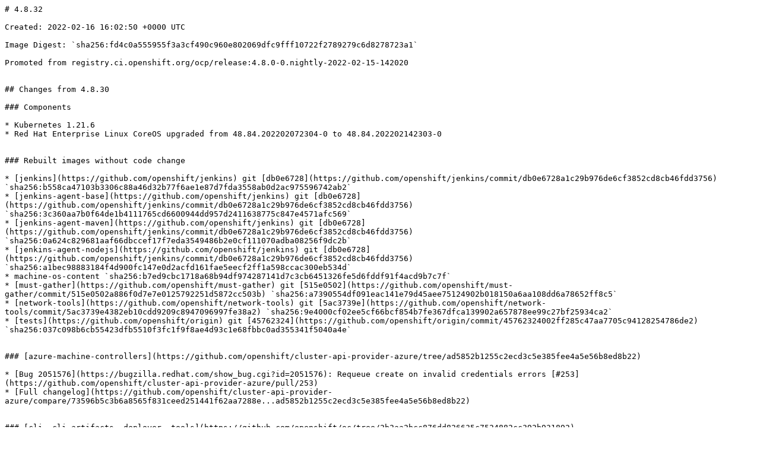

--- FILE ---
content_type: text/plain
request_url: https://openshift-release.apps.ci.l2s4.p1.openshiftapps.com/changelog?from=4.8.30&to=4.8.32
body_size: 7173
content:
# 4.8.32

Created: 2022-02-16 16:02:50 +0000 UTC

Image Digest: `sha256:fd4c0a555955f3a3cf490c960e802069dfc9fff10722f2789279c6d8278723a1`

Promoted from registry.ci.openshift.org/ocp/release:4.8.0-0.nightly-2022-02-15-142020


## Changes from 4.8.30

### Components

* Kubernetes 1.21.6
* Red Hat Enterprise Linux CoreOS upgraded from 48.84.202202072304-0 to 48.84.202202142303-0


### Rebuilt images without code change

* [jenkins](https://github.com/openshift/jenkins) git [db0e6728](https://github.com/openshift/jenkins/commit/db0e6728a1c29b976de6cf3852cd8cb46fdd3756) `sha256:b558ca47103b3306c88a46d32b77f6ae1e87d7fda3558ab0d2ac975596742ab2`
* [jenkins-agent-base](https://github.com/openshift/jenkins) git [db0e6728](https://github.com/openshift/jenkins/commit/db0e6728a1c29b976de6cf3852cd8cb46fdd3756) `sha256:3c360aa7b0f64de1b4111765cd6600944dd957d2411638775c847e4571afc569`
* [jenkins-agent-maven](https://github.com/openshift/jenkins) git [db0e6728](https://github.com/openshift/jenkins/commit/db0e6728a1c29b976de6cf3852cd8cb46fdd3756) `sha256:0a624c829681aaf66dbccef17f7eda3549486b2e0cf111070adba08256f9dc2b`
* [jenkins-agent-nodejs](https://github.com/openshift/jenkins) git [db0e6728](https://github.com/openshift/jenkins/commit/db0e6728a1c29b976de6cf3852cd8cb46fdd3756) `sha256:a1bec98883184f4d900fc147e0d2acfd161fae5eecf2ff1a598ccac300eb534d`
* machine-os-content `sha256:b7ed9cbc1718a68b94df974287141d7c3cb6451326fe5d6fddf91f4acd9b7c7f`
* [must-gather](https://github.com/openshift/must-gather) git [515e0502](https://github.com/openshift/must-gather/commit/515e0502a886f0d7e7e0125792251d5872cc503b) `sha256:a7390554df091eac141e79d45aee75124902b018150a6aa108dd6a78652ff8c5`
* [network-tools](https://github.com/openshift/network-tools) git [5ac3739e](https://github.com/openshift/network-tools/commit/5ac3739e4382eb10cdd9209c8947096997fe38a2) `sha256:9e4000cf02ee5cf66bcf854b7fe367dfca139902a657878ee99c27bf25934ca2`
* [tests](https://github.com/openshift/origin) git [45762324](https://github.com/openshift/origin/commit/45762324002ff285c47aa7705c94128254786de2) `sha256:037c098b6cb55423dfb5510f3fc1f9f8ae4d93c1e68fbbc0ad355341f5040a4e`


### [azure-machine-controllers](https://github.com/openshift/cluster-api-provider-azure/tree/ad5852b1255c2ecd3c5e385fee4a5e56b8ed8b22)

* [Bug 2051576](https://bugzilla.redhat.com/show_bug.cgi?id=2051576): Requeue create on invalid credentials errors [#253](https://github.com/openshift/cluster-api-provider-azure/pull/253)
* [Full changelog](https://github.com/openshift/cluster-api-provider-azure/compare/73596b5c3b6a8565f831ceed251441f62aa7288e...ad5852b1255c2ecd3c5e385fee4a5e56b8ed8b22)


### [cli, cli-artifacts, deployer, tools](https://github.com/openshift/oc/tree/2b2aa2bcc876dd826635c7524882cc392b931892)

* [Bug 2039762](https://bugzilla.redhat.com/show_bug.cgi?id=2039762): Remove `git://` from new-app tests [#1023](https://github.com/openshift/oc/pull/1023)
* [Bug 2053223](https://bugzilla.redhat.com/show_bug.cgi?id=2053223): Fix mirroring images that have dots in their namespace [#1069](https://github.com/openshift/oc/pull/1069)
* [Full changelog](https://github.com/openshift/oc/compare/9aacc905facea5a8bbc0871e29014605dffcea0d...2b2aa2bcc876dd826635c7524882cc392b931892)


### [cluster-network-operator](https://github.com/openshift/cluster-network-operator/tree/684c69e8565351761dba24a959a6a1fd19895278)

* [Bug 2023426](https://bugzilla.redhat.com/show_bug.cgi?id=2023426): Add ip6tables NOTRACK rules for udp/6081 [#1228](https://github.com/openshift/cluster-network-operator/pull/1228)
* [Bug 2021221](https://bugzilla.redhat.com/show_bug.cgi?id=2021221): ovnkube: set ovn-controller lflow cache limit to 1GB [#1278](https://github.com/openshift/cluster-network-operator/pull/1278)
* [Full changelog](https://github.com/openshift/cluster-network-operator/compare/c925ed2ecbf7b3feab323c3f732b2fa52bb505d4...684c69e8565351761dba24a959a6a1fd19895278)


### [console](https://github.com/openshift/console/tree/954f718120d46ff6369da7645e45efbc9883120f)

* [Bug 2046215](https://bugzilla.redhat.com/show_bug.cgi?id=2046215): Filter superseded helm secrets and fix firehose to support partial metadata [#10936](https://github.com/openshift/console/pull/10936)
* [Bug 2045592](https://bugzilla.redhat.com/show_bug.cgi?id=2045592): Check if name label exists before comparing [#10929](https://github.com/openshift/console/pull/10929)
* [Bug 2048900](https://bugzilla.redhat.com/show_bug.cgi?id=2048900): Fix knative function label cherry pick [#10987](https://github.com/openshift/console/pull/10987)
* [Bug 2045051](https://bugzilla.redhat.com/show_bug.cgi?id=2045051): Add subject name selector field to SinkBinding form [#10925](https://github.com/openshift/console/pull/10925)
* [Bug 2046051](https://bugzilla.redhat.com/show_bug.cgi?id=2046051): Add support for fetching partial metadata and fix helm list page crash [#10932](https://github.com/openshift/console/pull/10932)
* [Full changelog](https://github.com/openshift/console/compare/3c27a1f488264fa7874f8d417e7f16cbb54d9db9...954f718120d46ff6369da7645e45efbc9883120f)


### [docker-registry](https://github.com/openshift/image-registry/tree/bc68848bf1e6fe91378510a0b0ef30cfcb6ec39e)

* [Bug 2042678](https://bugzilla.redhat.com/show_bug.cgi?id=2042678): Fix auth for docker.io images [#306](https://github.com/openshift/image-registry/pull/306)
* [Bug 2053223](https://bugzilla.redhat.com/show_bug.cgi?id=2053223): Fix pull-through for images that have dots in their namespace [#310](https://github.com/openshift/image-registry/pull/310)
* [Full changelog](https://github.com/openshift/image-registry/compare/369fd303a1a7e5a2fcc594a63e72dc9cacb4d41f...bc68848bf1e6fe91378510a0b0ef30cfcb6ec39e)


### [hyperkube, pod](https://github.com/openshift/kubernetes/tree/4b61f949b4b18ed98ddebbfa9558ce43310fa881)

* [Bug 2050131](https://bugzilla.redhat.com/show_bug.cgi?id=2050131): UPSTREAM: &lt;carry&gt;: set correctly static pods CPUs when workload partitioning is disabled [#1168](https://github.com/openshift/kubernetes/pull/1168)
* [Full changelog](https://github.com/openshift/kubernetes/compare/b82a4513a7b7ffbe05374f27f54aa713e920c277...4b61f949b4b18ed98ddebbfa9558ce43310fa881)


### [openshift-apiserver](https://github.com/openshift/openshift-apiserver/tree/7395e7783120f75f51a0a0b323b70670fba9beef)

* [Bug 2053223](https://bugzilla.redhat.com/show_bug.cgi?id=2053223): Fix importing images that have dots in their namespace [#283](https://github.com/openshift/openshift-apiserver/pull/283)
* [Full changelog](https://github.com/openshift/openshift-apiserver/compare/8dac8ff78828de4142e75ff027a91fbc8b5c854a...7395e7783120f75f51a0a0b323b70670fba9beef)


### [ovn-kubernetes](https://github.com/openshift/ovn-kubernetes/tree/ab65e3a11604fed790942b81311585cd980a0d3b)

* [Bug 2043757](https://bugzilla.redhat.com/show_bug.cgi?id=2043757): Fix node connectivity to service backed by egress IP pods [#922](https://github.com/openshift/ovn-kubernetes/pull/922)
* [Full changelog](https://github.com/openshift/ovn-kubernetes/compare/75436e1c2cbedeac5c8c0f2ab6b9bd0805ce3edb...ab65e3a11604fed790942b81311585cd980a0d3b)



